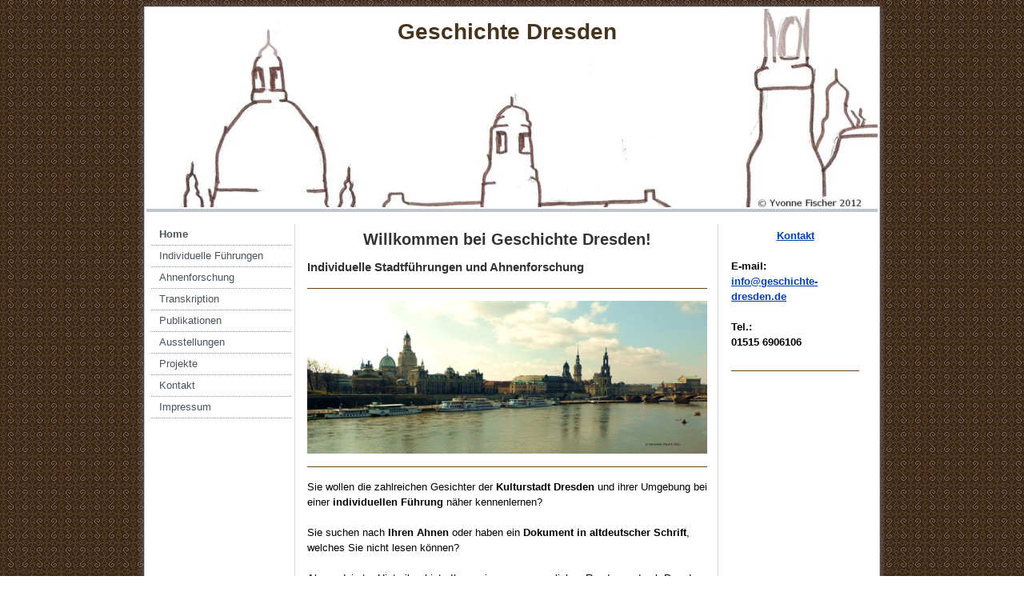

--- FILE ---
content_type: text/html; charset=UTF-8
request_url: https://www.geschichte-dresden.de/
body_size: 5787
content:
<!DOCTYPE html>
<html lang="de"  ><head prefix="og: http://ogp.me/ns# fb: http://ogp.me/ns/fb# business: http://ogp.me/ns/business#">
    <meta http-equiv="Content-Type" content="text/html; charset=utf-8"/>
    <meta name="generator" content="IONOS MyWebsite"/>
        
    <link rel="dns-prefetch" href="//cdn.website-start.de/"/>
    <link rel="dns-prefetch" href="//102.mod.mywebsite-editor.com"/>
    <link rel="dns-prefetch" href="https://102.sb.mywebsite-editor.com/"/>
    <link rel="shortcut icon" href="//cdn.website-start.de/favicon.ico"/>
        <title>Geschichte Dresden - Home</title>
    
    

<meta name="format-detection" content="telephone=no"/>
        <meta name="keywords" content="Geschichte Dresden, Stadtführung, Ahnenforschung, Familienforschung, Transkription, wissenschaftliche Recherche, Archiv, Museum, Gedenkstätte, Historiker Alexander Paulick"/>
            <meta name="description" content="Willkommen bei Geschichte Dresden! Sie suchen nach einer individuellen Führung in Dresden oder wollen ihre eigene Geschichte erforschen?"/>
            <meta name="robots" content="index,follow"/>
        <link href="https://www.geschichte-dresden.de/s/style/layout.css?1729425580" rel="stylesheet" type="text/css"/>
    <link href="https://www.geschichte-dresden.de/s/style/main.css?1729425580" rel="stylesheet" type="text/css"/>
    <link href="https://www.geschichte-dresden.de/s/style/font.css?1729425580" rel="stylesheet" type="text/css"/>
    <link href="//cdn.website-start.de/app/cdn/min/group/web.css?1763478093678" rel="stylesheet" type="text/css"/>
<link href="//cdn.website-start.de/app/cdn/min/moduleserver/css/de_DE/common,shoppingbasket?1763478093678" rel="stylesheet" type="text/css"/>
    <link href="https://102.sb.mywebsite-editor.com/app/logstate2-css.php?site=110906411&amp;t=1769199832" rel="stylesheet" type="text/css"/>

<script type="text/javascript">
    /* <![CDATA[ */
var stagingMode = '';
    /* ]]> */
</script>
<script src="https://102.sb.mywebsite-editor.com/app/logstate-js.php?site=110906411&amp;t=1769199832"></script>
    <script type="text/javascript">
    /* <![CDATA[ */
    var systemurl = 'https://102.sb.mywebsite-editor.com/';
    var webPath = '/';
    var proxyName = '';
    var webServerName = 'www.geschichte-dresden.de';
    var sslServerUrl = 'https://www.geschichte-dresden.de';
    var nonSslServerUrl = 'http://www.geschichte-dresden.de';
    var webserverProtocol = 'http://';
    var nghScriptsUrlPrefix = '//102.mod.mywebsite-editor.com';
    var sessionNamespace = 'DIY_SB';
    var jimdoData = {
        cdnUrl:  '//cdn.website-start.de/',
        messages: {
            lightBox: {
    image : 'Bild',
    of: 'von'
}

        },
        isTrial: 0,
        pageId: 919755789    };
    var script_basisID = "110906411";

    diy = window.diy || {};
    diy.web = diy.web || {};

        diy.web.jsBaseUrl = "//cdn.website-start.de/s/build/";

    diy.context = diy.context || {};
    diy.context.type = diy.context.type || 'web';
    /* ]]> */
</script>

<script type="text/javascript" src="//cdn.website-start.de/app/cdn/min/group/web.js?1763478093678" crossorigin="anonymous"></script><script type="text/javascript" src="//cdn.website-start.de/s/build/web.bundle.js?1763478093678" crossorigin="anonymous"></script><script src="//cdn.website-start.de/app/cdn/min/moduleserver/js/de_DE/common,shoppingbasket?1763478093678"></script>
<script type="text/javascript" src="https://cdn.website-start.de/proxy/apps/eiw5oo/resource/dependencies/"></script><script type="text/javascript">
                    if (typeof require !== 'undefined') {
                        require.config({
                            waitSeconds : 10,
                            baseUrl : 'https://cdn.website-start.de/proxy/apps/eiw5oo/js/'
                        });
                    }
                </script><script type="text/javascript" src="//cdn.website-start.de/app/cdn/min/group/pfcsupport.js?1763478093678" crossorigin="anonymous"></script>    <meta property="og:type" content="business.business"/>
    <meta property="og:url" content="https://www.geschichte-dresden.de/"/>
    <meta property="og:title" content="Geschichte Dresden - Home"/>
            <meta property="og:description" content="Willkommen bei Geschichte Dresden! Sie suchen nach einer individuellen Führung in Dresden oder wollen ihre eigene Geschichte erforschen?"/>
                <meta property="og:image" content="https://www.geschichte-dresden.de/s/img/emotionheader.jpg"/>
        <meta property="business:contact_data:country_name" content="Deutschland"/>
    <meta property="business:contact_data:street_address" content="Zauckeroder Straße 8"/>
    <meta property="business:contact_data:locality" content="Dresden"/>
    
    <meta property="business:contact_data:email" content="info@geschichte-dresden.de"/>
    <meta property="business:contact_data:postal_code" content="01159"/>
    <meta property="business:contact_data:phone_number" content=" 01515 6906106"/>
    
    
</head>


<body class="body diyBgActive  startpage cc-pagemode-default diy-market-de_DE" data-pageid="919755789" id="page-919755789">
    
    <div class="diyw">
        	<div id="container">		
	<div id="top"></div>
		<div id="wrapper">
			
				<div id="header">
					
<style type="text/css" media="all">
.diyw div#emotion-header {
        max-width: 914px;
        max-height: 248px;
                background: #EEEEEE;
    }

.diyw div#emotion-header-title-bg {
    left: 0%;
    top: 0%;
    width: 100%;
    height: 24%;

    background-color: #FFFFFF;
    opacity: 0.50;
    filter: alpha(opacity = 50);
    }
.diyw img#emotion-header-logo {
    left: 1.00%;
    top: 0.00%;
    background: transparent;
                border: 1px solid #CCCCCC;
        padding: 0px;
                display: none;
    }

.diyw div#emotion-header strong#emotion-header-title {
    left: 38%;
    top: 5%;
    color: #45351f;
        font: normal bold 28px/120% Verdana, Geneva, sans-serif;
}

.diyw div#emotion-no-bg-container{
    max-height: 248px;
}

.diyw div#emotion-no-bg-container .emotion-no-bg-height {
    margin-top: 27.13%;
}
</style>
<div id="emotion-header" data-action="loadView" data-params="active" data-imagescount="1">
            <img src="https://www.geschichte-dresden.de/s/img/emotionheader.jpg?1360018189.914px.248px" id="emotion-header-img" alt=""/>
            
        <div id="ehSlideshowPlaceholder">
            <div id="ehSlideShow">
                <div class="slide-container">
                                        <div style="background-color: #EEEEEE">
                            <img src="https://www.geschichte-dresden.de/s/img/emotionheader.jpg?1360018189.914px.248px" alt=""/>
                        </div>
                                    </div>
            </div>
        </div>


        <script type="text/javascript">
        //<![CDATA[
                diy.module.emotionHeader.slideShow.init({ slides: [{"url":"https:\/\/www.geschichte-dresden.de\/s\/img\/emotionheader.jpg?1360018189.914px.248px","image_alt":"","bgColor":"#EEEEEE"}] });
        //]]>
        </script>

    
            
        
            
                  	<div id="emotion-header-title-bg"></div>
    
            <strong id="emotion-header-title" style="text-align: left">Geschichte Dresden</strong>
                    <div class="notranslate">
                <svg xmlns="http://www.w3.org/2000/svg" version="1.1" id="emotion-header-title-svg" viewBox="0 0 914 248" preserveAspectRatio="xMinYMin meet"><text style="font-family:Verdana, Geneva, sans-serif;font-size:28px;font-style:normal;font-weight:bold;fill:#45351f;line-height:1.2em;"><tspan x="0" style="text-anchor: start" dy="0.95em">Geschichte Dresden</tspan></text></svg>
            </div>
            
    
    <script type="text/javascript">
    //<![CDATA[
    (function ($) {
        function enableSvgTitle() {
                        var titleSvg = $('svg#emotion-header-title-svg'),
                titleHtml = $('#emotion-header-title'),
                emoWidthAbs = 914,
                emoHeightAbs = 248,
                offsetParent,
                titlePosition,
                svgBoxWidth,
                svgBoxHeight;

                        if (titleSvg.length && titleHtml.length) {
                offsetParent = titleHtml.offsetParent();
                titlePosition = titleHtml.position();
                svgBoxWidth = titleHtml.width();
                svgBoxHeight = titleHtml.height();

                                titleSvg.get(0).setAttribute('viewBox', '0 0 ' + svgBoxWidth + ' ' + svgBoxHeight);
                titleSvg.css({
                   left: Math.roundTo(100 * titlePosition.left / offsetParent.width(), 3) + '%',
                   top: Math.roundTo(100 * titlePosition.top / offsetParent.height(), 3) + '%',
                   width: Math.roundTo(100 * svgBoxWidth / emoWidthAbs, 3) + '%',
                   height: Math.roundTo(100 * svgBoxHeight / emoHeightAbs, 3) + '%'
                });

                titleHtml.css('visibility','hidden');
                titleSvg.css('visibility','visible');
            }
        }

        
            var posFunc = function($, overrideSize) {
                var elems = [], containerWidth, containerHeight;
                                    elems.push({
                        selector: '#emotion-header-title',
                        overrideSize: true,
                        horPos: 49,
                        vertPos: 5                    });
                    lastTitleWidth = $('#emotion-header-title').width();
                                                elems.push({
                    selector: '#emotion-header-title-bg',
                    horPos: 0,
                    vertPos: 0                });
                                
                containerWidth = parseInt('914');
                containerHeight = parseInt('248');

                for (var i = 0; i < elems.length; ++i) {
                    var el = elems[i],
                        $el = $(el.selector),
                        pos = {
                            left: el.horPos,
                            top: el.vertPos
                        };
                    if (!$el.length) continue;
                    var anchorPos = $el.anchorPosition();
                    anchorPos.$container = $('#emotion-header');

                    if (overrideSize === true || el.overrideSize === true) {
                        anchorPos.setContainerSize(containerWidth, containerHeight);
                    } else {
                        anchorPos.setContainerSize(null, null);
                    }

                    var pxPos = anchorPos.fromAnchorPosition(pos),
                        pcPos = anchorPos.toPercentPosition(pxPos);

                    var elPos = {};
                    if (!isNaN(parseFloat(pcPos.top)) && isFinite(pcPos.top)) {
                        elPos.top = pcPos.top + '%';
                    }
                    if (!isNaN(parseFloat(pcPos.left)) && isFinite(pcPos.left)) {
                        elPos.left = pcPos.left + '%';
                    }
                    $el.css(elPos);
                }

                // switch to svg title
                enableSvgTitle();
            };

                        var $emotionImg = jQuery('#emotion-header-img');
            if ($emotionImg.length > 0) {
                // first position the element based on stored size
                posFunc(jQuery, true);

                // trigger reposition using the real size when the element is loaded
                var ehLoadEvTriggered = false;
                $emotionImg.one('load', function(){
                    posFunc(jQuery);
                    ehLoadEvTriggered = true;
                                        diy.module.emotionHeader.slideShow.start();
                                    }).each(function() {
                                        if(this.complete || typeof this.complete === 'undefined') {
                        jQuery(this).load();
                    }
                });

                                noLoadTriggeredTimeoutId = setTimeout(function() {
                    if (!ehLoadEvTriggered) {
                        posFunc(jQuery);
                    }
                    window.clearTimeout(noLoadTriggeredTimeoutId)
                }, 5000);//after 5 seconds
            } else {
                jQuery(function(){
                    posFunc(jQuery);
                });
            }

                        if (jQuery.isBrowser && jQuery.isBrowser.ie8) {
                var longTitleRepositionCalls = 0;
                longTitleRepositionInterval = setInterval(function() {
                    if (lastTitleWidth > 0 && lastTitleWidth != jQuery('#emotion-header-title').width()) {
                        posFunc(jQuery);
                    }
                    longTitleRepositionCalls++;
                    // try this for 5 seconds
                    if (longTitleRepositionCalls === 5) {
                        window.clearInterval(longTitleRepositionInterval);
                    }
                }, 1000);//each 1 second
            }

            }(jQuery));
    //]]>
    </script>

    </div>

				</div>
				
				<div class="gradient">				
				<div class="lines">
				
				<div id="navigation">
					<div class="gutter">		
						<div class="webnavigation"><ul id="mainNav1" class="mainNav1"><li class="navTopItemGroup_1"><a data-page-id="919755789" href="https://www.geschichte-dresden.de/" class="current level_1"><span>Home</span></a></li><li class="navTopItemGroup_2"><a data-page-id="924021816" href="https://www.geschichte-dresden.de/individuelle-führungen/" class="level_1"><span>Individuelle Führungen</span></a></li><li class="navTopItemGroup_3"><a data-page-id="919755791" href="https://www.geschichte-dresden.de/ahnenforschung/" class="level_1"><span>Ahnenforschung</span></a></li><li class="navTopItemGroup_4"><a data-page-id="924022119" href="https://www.geschichte-dresden.de/transkription/" class="level_1"><span>Transkription</span></a></li><li class="navTopItemGroup_5"><a data-page-id="920635234" href="https://www.geschichte-dresden.de/publikationen/" class="level_1"><span>Publikationen</span></a></li><li class="navTopItemGroup_6"><a data-page-id="924681599" href="https://www.geschichte-dresden.de/ausstellungen/" class="level_1"><span>Ausstellungen</span></a></li><li class="navTopItemGroup_7"><a data-page-id="924682012" href="https://www.geschichte-dresden.de/projekte/" class="level_1"><span>Projekte</span></a></li><li class="navTopItemGroup_8"><a data-page-id="919755795" href="https://www.geschichte-dresden.de/kontakt/" class="level_1"><span>Kontakt</span></a></li><li class="navTopItemGroup_9"><a data-page-id="919755797" href="https://www.geschichte-dresden.de/impressum/" class="level_1"><span>Impressum</span></a></li></ul></div>
						<div class="c"></div>
					</div>
				</div>
				
				
				
				<div id="content">
					<div class="gutter">		
						
        <div id="content_area">
        	<div id="content_start"></div>
        	
        
        <div id="matrix_1024263601" class="sortable-matrix" data-matrixId="1024263601"><div class="n module-type-header diyfeLiveArea "> <h1><span class="diyfeDecoration">Willkommen bei Geschichte Dresden!</span></h1> </div><div class="n module-type-header diyfeLiveArea "> <h2><span class="diyfeDecoration">Individuelle Stadtführungen und Ahnenforschung</span></h2> </div><div class="n module-type-hr diyfeLiveArea "> <div style="padding: 0px 0px">
    <div class="hr"></div>
</div>
 </div><div class="n module-type-imageSubtitle diyfeLiveArea "> <div class="clearover imageSubtitle imageFitWidth" id="imageSubtitle-5813284452">
    <div class="align-container align-left" style="max-width: 500px">
        <a class="imagewrapper" href="https://www.geschichte-dresden.de/s/cc_images/teaserbox_2485747456.jpg?t=1562008943" rel="lightbox[5813284452]">
            <img id="image_2485747456" src="https://www.geschichte-dresden.de/s/cc_images/cache_2485747456.jpg?t=1562008943" alt="" style="max-width: 500px; height:auto"/>
        </a>

        
    </div>

</div>

<script type="text/javascript">
//<![CDATA[
jQuery(function($) {
    var $target = $('#imageSubtitle-5813284452');

    if ($.fn.swipebox && Modernizr.touch) {
        $target
            .find('a[rel*="lightbox"]')
            .addClass('swipebox')
            .swipebox();
    } else {
        $target.tinyLightbox({
            item: 'a[rel*="lightbox"]',
            cycle: false,
            hideNavigation: true
        });
    }
});
//]]>
</script>
 </div><div class="n module-type-hr diyfeLiveArea "> <div style="padding: 0px 0px">
    <div class="hr"></div>
</div>
 </div><div class="n module-type-text diyfeLiveArea "> <p>Sie wollen die zahlreichen Gesichter der <strong>Kulturstadt Dresden</strong> und ihrer Umgebung bei einer <strong>individuellen Führung</strong> näher kennenlernen?</p>
<p> </p>
<p>Sie suchen nach <strong>Ihren Ahnen</strong> oder haben ein <strong>Dokument in altdeutscher Schrift</strong>, welches Sie nicht lesen können?</p>
<p> </p>
<p>Als graduierter Historiker biete Ihnen einen unvergesslichen Rundgang durch Dresden, forsche nach Ihren Ahnen oder transkribiere für Sie Dokumente.</p> </div><div class="n module-type-hr diyfeLiveArea "> <div style="padding: 0px 0px">
    <div class="hr"></div>
</div>
 </div><div class="n module-type-textWithImage diyfeLiveArea "> 
<div class="clearover " id="textWithImage-5780884588">
<div class="align-container imgright" style="max-width: 100%; width: 153px;">
    <a class="imagewrapper" href="https://www.geschichte-dresden.de/s/cc_images/teaserbox_2470731879.jpg?t=1478891528" rel="lightbox[5780884588]">
        <img src="https://www.geschichte-dresden.de/s/cc_images/cache_2470731879.jpg?t=1478891528" id="image_5780884588" alt="" style="width:100%"/>
    </a>


</div> 
<div class="textwrapper">
<p> </p>
<p><strong>Wenn ich Ihr Interesse </strong><strong style="background-color: initial;">geweckt</strong></p>
<p><strong style="background-color: initial;">habe, </strong><strong style="background-color: initial;">dann melden </strong><strong style="background-color: initial;">Sie sich
bei</strong></p>
<p><strong style="background-color: initial;">mir </strong><strong style="background-color: initial;">direkt per </strong><strong style="background-color: initial;">E-mail an</strong></p>
<p><a href="mailto:info@geschichte-dresden.de" target="_self">info@geschichte-dresden.de</a></p>
<p><strong>oder rufen mich einfach an</strong></p>
<p><strong>unter 01515 6906106.</strong></p>
</div>
</div> 
<script type="text/javascript">
    //<![CDATA[
    jQuery(document).ready(function($){
        var $target = $('#textWithImage-5780884588');

        if ($.fn.swipebox && Modernizr.touch) {
            $target
                .find('a[rel*="lightbox"]')
                .addClass('swipebox')
                .swipebox();
        } else {
            $target.tinyLightbox({
                item: 'a[rel*="lightbox"]',
                cycle: false,
                hideNavigation: true
            });
        }
    });
    //]]>
</script>
 </div><div class="n module-type-hr diyfeLiveArea "> <div style="padding: 0px 0px">
    <div class="hr"></div>
</div>
 </div></div>
        
        
        </div>
					</div>
				</div>		
				
				<div id="sidebar">		
					<div class="gutter">						
						<div id="matrix_1024263606" class="sortable-matrix" data-matrixId="1024263606"><div class="n module-type-text diyfeLiveArea "> <p style="text-align: center;"><strong><a href="https://www.geschichte-dresden.de/kontakt/" target="_self">Kontakt</a></strong></p>
<p> </p>
<p><strong>E-mail:</strong></p>
<p><a href="mailto:info@geschichte-dresden.de" target="_self"><strong>info@geschichte-dresden.de</strong></a></p>
<p> </p>
<p><strong>Tel.:</strong></p>
<p><strong>01515 6906106</strong></p> </div><div class="n module-type-text diyfeLiveArea "> <p><span lang="EN-GB" xml:lang="EN-GB"></span></p> </div><div class="n module-type-hr diyfeLiveArea "> <div style="padding: 0px 0px">
    <div class="hr"></div>
</div>
 </div></div>
					</div>
				</div>
				
				</div>
			</div>
				<div class="c"></div>		
				
				<div id="footer">
					<div class="gutter">
						<div id="contentfooter">
    <div class="leftrow">
                    <a rel="nofollow" href="javascript:PopupFenster('https://www.geschichte-dresden.de/?print=1');"><img class="inline" height="14" width="18" src="//cdn.website-start.de/s/img/cc/printer.gif" alt=""/>Druckversion</a> <span class="footer-separator">|</span>
                <a href="https://www.geschichte-dresden.de/sitemap/">Sitemap</a>
                        <br/> © Geschichte Dresden 2012 - 2024
            </div>
    <script type="text/javascript">
        window.diy.ux.Captcha.locales = {
            generateNewCode: 'Neuen Code generieren',
            enterCode: 'Bitte geben Sie den Code ein'
        };
        window.diy.ux.Cap2.locales = {
            generateNewCode: 'Neuen Code generieren',
            enterCode: 'Bitte geben Sie den Code ein'
        };
    </script>
    <div class="rightrow">
                    <span class="loggedout">
                <a rel="nofollow" id="login" href="https://login.1and1-editor.com/110906411/www.geschichte-dresden.de/de?pageId=919755789">
                    Login                </a>
            </span>
                
                <span class="loggedin">
            <a rel="nofollow" id="logout" href="https://102.sb.mywebsite-editor.com/app/cms/logout.php">Logout</a> <span class="footer-separator">|</span>
            <a rel="nofollow" id="edit" href="https://102.sb.mywebsite-editor.com/app/110906411/919755789/">Seite bearbeiten</a>
        </span>
    </div>
</div>
            <div id="loginbox" class="hidden">
                <script type="text/javascript">
                    /* <![CDATA[ */
                    function forgotpw_popup() {
                        var url = 'https://passwort.1und1.de/xml/request/RequestStart';
                        fenster = window.open(url, "fenster1", "width=600,height=400,status=yes,scrollbars=yes,resizable=yes");
                        // IE8 doesn't return the window reference instantly or at all.
                        // It may appear the call failed and fenster is null
                        if (fenster && fenster.focus) {
                            fenster.focus();
                        }
                    }
                    /* ]]> */
                </script>
                                <img class="logo" src="//cdn.website-start.de/s/img/logo.gif" alt="IONOS" title="IONOS"/>

                <div id="loginboxOuter"></div>
            </div>
        

					</div>
				</div>
		
				
			</div>
		<div class="c"></div>		
		<div id="btm"></div>
	</div>
		
			
			
				
    </div>

    
    </body>


<!-- rendered at Tue, 16 Dec 2025 09:07:25 +0100 -->
</html>


--- FILE ---
content_type: text/css
request_url: https://www.geschichte-dresden.de/s/style/main.css?1729425580
body_size: 61
content:
.body { background-color: #ffffff;background-image: url(//cdn.website-start.de/s/img/cms/background/fix/repeat/162.gif);background-repeat: repeat;background-position: center top;background-attachment: scroll;background-size: auto;-ms-behavior: url(/c/htc/backgroundsize.min.htc); } 